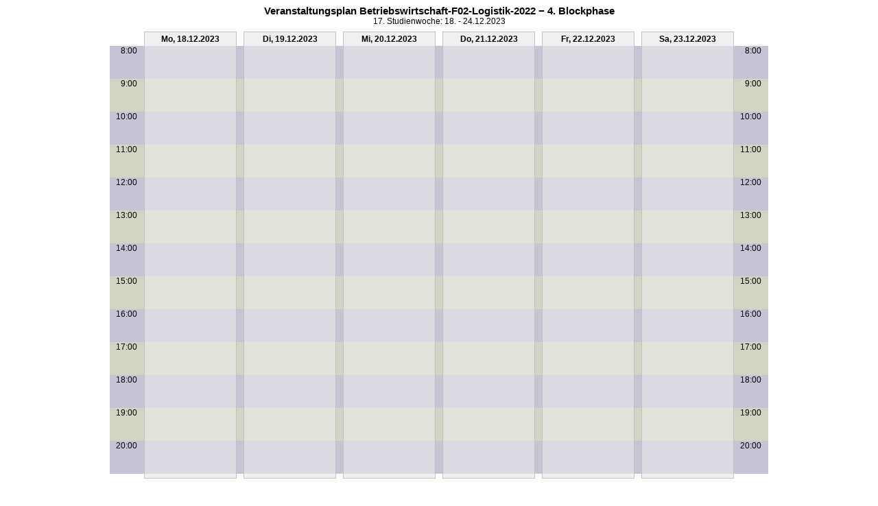

--- FILE ---
content_type: text/html; charset=utf-8
request_url: https://www.asw-ggmbh.de/fileadmin/download/download/Sked%20Stundenplan/Studium/DBBWL-F02-4.%20Block.html
body_size: 1743
content:
<!DOCTYPE html PUBLIC "-//W3C//DTD XHTML 1.0 Transitional//EN" "http://www.w3.org/TR/xhtml1/DTD/xhtml1-transitional.dtd">
<html lang="de" xmlns="http://www.w3.org/1999/xhtml">
<head>
<meta http-equiv="Content-Type" content="text/html; charset=iso-8859-15" />
<meta name="keywords" content="sked,sked software,sked campus" />

<!-- 
    Hersteller:
    sked software GmbH

    Tel:  +49 271 770059-0
    Mail: info@sked.de
    Web:  http://www.sked.de
    Adr:  Birlenbacher Str. 17, 57078 Siegen, Deutschland

    Lizenziert f�r ASW - Berufsakademie Saarland e.V., Zum Eisenwerk 2, D-66538 Neunkirchen

    Diese HTML-Datei:
    Erstellt mit sked campus Version 6.0.325 vom 20.12.2023
    Verwendete sked-Vorlage: Veranstaltungsplan >> HTML
    Zeitraum: 18.12.2023 - 01.01.2024 (15 Tage)
    Stand: 22.12.2023, 15:34 Uhr
-->

<title>Veranstaltungsplan Betriebswirtschaft-F02-Logistik-2022 - 4. Blockphase</title>
<style type="text/css">
.w1,.w2,.anm,.zurueck,.fz,.fzl { font-family:Arial,Helvetica,sans-serif; color:black; white-space:nowrap; }
.w1,.w2 { text-align:center; }
.w1 { font-size:11pt; font-weight:bold; }
.w2,.anm { font-size:9pt; font-weight:normal; }
.fz,.fzl { margin-top:10px; }
.fz,.fzl { font-size:8pt; text-align:right; }
.rz1,.rz2,.v,.ft,.v1,.v2,.fn,.fnft { font-family:Arial,Helvetica,sans-serif; color:black; font-weight:normal; }
.rz1,.rz2 { white-space:nowrap; }
.v,.ft,.v1,.v2 { text-align:center; }
.rz1,.rz2 { font-size:9pt; }
.v,.ft,.v1,.v2 { font-size:8pt; vertical-align:middle; }
.fn,.fnft { font-size:9pt; }
.tfl { background-color:white; color:white; }
.v { background-color:white; }
.rz1,.r1 { background-color:#C4C4D4; color:#000000 }
.rz2,.r2 { background-color:#D4D4C4; color:#000000 }
.rd1,.rdm1,.v1 { background-color:#DADAE2 }
.rd2,.rdm2,.v2 { background-color:#E2E2DA }
.fnft { color:#E00000; }
@media screen {
.v,.ft,.v1,.v2 { padding:2px; }
.v { border:1px solid black; }
.tfl { font-size:6px; height:6px; }
.rd1,.rd2 { border-left:1px solid silver; }
.rd1,.rd2 { border-right:1px solid silver; }
.r1,.r2,.rd1,.rdm1,.rd2,.rdm2 { font-size:3px; height:3px; }
}
@media print {
.v,.ft,.v1,.v2 { padding:2pt; }
.v { border:1pt solid black; }
.tfl { font-size:6pt; height:6pt; }
.rd1,.rd2 { border-left:1pt solid silver; }
.rd1,.rd2 { border-right:1pt solid silver; }
.r1,.r2,.rd1,.rdm1,.rd2,.rdm2 { font-size:3pt; height:3pt; }
}
.t { font-family:Arial,Helvetica,sans-serif; background-color:#F0F0F0; color:#000000 }
.t { font-size:9pt; font-weight:bold; }
.t { text-align:center; vertical-align:top; }
.tf { background-color:#F0F0F0; color:#000000 }
.rz1,.rz2 { text-align:right; vertical-align:top; }
.rdl1,.rdr1 { background-color:#DADAE2; color:#000000 }
.rdl2,.rdr2 { background-color:#E2E2DA; color:#000000 }
@media screen {
.t { border-top:1px solid silver; border-left:1px solid silver; border-right:1px solid silver; }
.t { padding:3px; }
.tf { border-bottom:1px solid silver; border-left:1px solid silver; border-right:1px solid silver; }
.tf { font-size:6px; height:6px; }
.rdl1,.rdl2 { border-left:1px solid silver; }
.rdr1,.rdr2 { border-right:1px solid silver; }
.rdl1,.rdr1,.rdl2,.rdr2 { font-size:6px; height:3px; }
}
@media print {
.t { border-top:1pt solid silver; border-left:1pt solid silver; border-right:1pt solid silver; }
.t { padding:3pt; }
.tf { border-bottom:1pt solid silver; border-left:1pt solid silver; border-right:1pt solid silver; }
.tf { font-size:6pt; height:6pt; }
.rdl1,.rdl2 { border-left:1pt solid silver; }
.rdr1,.rdr2 { border-right:1pt solid silver; }
.rdl1,.rdr1,.rdl2,.rdr2 { font-size:6pt; height:3pt; }
}
@media screen {
.zurueck { position:fixed; top:8pt; left: 8pt; width:64pt; height:20pt; font-size:13pt; padding-top:5pt; text-align:center; background:#F0F0F0; border:1pt solid silver; }
.fz { visibility:hidden; margin-bottom:20px; }
}
@media print {
.zurueck { visibility:hidden; }
.fz { page-break-after:always; }
}
@media screen {
a:link { color:blue; text-decoration:none }
a:visited { color:blue; text-decoration:none }
a:hover { color:black; background-color:yellow; text-decoration:none }
a:active { color:black; background-color:yellow; text-decoration:underline }
a:focus { color:black; background-color:yellow; text-decoration:none }
}
@media print {
a:link { color:black; text-decoration:none }
a:visited { color:black; text-decoration:none }
}
</style>
</head>
<body style="background-color:white">
<!-- ### Optionaler Header ### -->
<!-- <Wochenplan> -->
<div class='w1'>Veranstaltungsplan Betriebswirtschaft-F02-Logistik-2022 &minus; 4. Blockphase</div>
<div class='w2'>17. Studienwoche: 18. - 24.12.2023</div>
<table border='0' cellspacing='0' cellpadding='0' align='center' style='margin-top:6pt'>
<colgroup><col width='40' /><col width='10' /><col width='5' /><col width='125' /><col width='5' /><col width='10' /><col width='5' /><col width='125' /><col width='5' /><col width='10' /><col width='5' /><col width='125' /><col width='5' /><col width='10' /><col width='5' /><col width='125' /><col width='5' /><col width='10' /><col width='5' /><col width='125' /><col width='5' /><col width='10' /><col width='5' /><col width='125' /><col width='5' /><col width='40' /><col width='10' /></colgroup>
<tr><td>&nbsp;</td><td>&nbsp;</td><td class='t' colspan='3'>Mo, 18.12.2023</td><td>&nbsp;</td><td class='t' colspan='3'>Di, 19.12.2023</td><td>&nbsp;</td><td class='t' colspan='3'>Mi, 20.12.2023</td><td>&nbsp;</td><td class='t' colspan='3'>Do, 21.12.2023</td><td>&nbsp;</td><td class='t' colspan='3'>Fr, 22.12.2023</td><td>&nbsp;</td><td class='t' colspan='3'>Sa, 23.12.2023</td><td colspan='2'>&nbsp;</td></tr>
<tr><td class='rz1' rowspan='12'>8:00</td><td class='r1' rowspan='12'>&nbsp;</td><td class='rdl1' rowspan='12'>&nbsp;</td><td class='rdm1' rowspan='12'>&nbsp;</td><td class='rdr1' rowspan='12'>&nbsp;</td><td class='r1' rowspan='12'>&nbsp;</td><td class='rdl1' rowspan='12'>&nbsp;</td><td class='rdm1' rowspan='12'>&nbsp;</td><td class='rdr1' rowspan='12'>&nbsp;</td><td class='r1' rowspan='12'>&nbsp;</td><td class='rdl1' rowspan='12'>&nbsp;</td><td class='rdm1' rowspan='12'>&nbsp;</td><td class='rdr1' rowspan='12'>&nbsp;</td><td class='r1' rowspan='12'>&nbsp;</td><td class='rdl1' rowspan='12'>&nbsp;</td><td class='rdm1' rowspan='12'>&nbsp;</td><td class='rdr1' rowspan='12'>&nbsp;</td><td class='r1' rowspan='12'>&nbsp;</td><td class='rdl1' rowspan='12'>&nbsp;</td><td class='rdm1' rowspan='12'>&nbsp;</td><td class='rdr1' rowspan='12'>&nbsp;</td><td class='r1' rowspan='12'>&nbsp;</td><td class='rdl1' rowspan='12'>&nbsp;</td><td class='rdm1' rowspan='12'>&nbsp;</td><td class='rdr1' rowspan='12'>&nbsp;</td><td class='rz1' rowspan='12'>8:00</td><td class='r1'>&nbsp;</td></tr>
<tr><td class='r1'>&nbsp;</td></tr>
<tr><td class='r1'>&nbsp;</td></tr>
<tr><td class='r1'>&nbsp;</td></tr>
<tr><td class='r1'>&nbsp;</td></tr>
<tr><td class='r1'>&nbsp;</td></tr>
<tr><td class='r1'>&nbsp;</td></tr>
<tr><td class='r1'>&nbsp;</td></tr>
<tr><td class='r1'>&nbsp;</td></tr>
<tr><td class='r1'>&nbsp;</td></tr>
<tr><td class='r1'>&nbsp;</td></tr>
<tr><td class='r1'>&nbsp;</td></tr>
<tr><td class='rz2' rowspan='12'>9:00</td><td class='r2' rowspan='12'>&nbsp;</td><td class='rd2'  rowspan='12' colspan='3'>&nbsp;</td><td class='r2' rowspan='12'>&nbsp;</td><td class='rd2'  rowspan='12' colspan='3'>&nbsp;</td><td class='r2' rowspan='12'>&nbsp;</td><td class='rd2'  rowspan='12' colspan='3'>&nbsp;</td><td class='r2' rowspan='12'>&nbsp;</td><td class='rd2'  rowspan='12' colspan='3'>&nbsp;</td><td class='r2' rowspan='12'>&nbsp;</td><td class='rd2'  rowspan='12' colspan='3'>&nbsp;</td><td class='r2' rowspan='12'>&nbsp;</td><td class='rd2'  rowspan='12' colspan='3'>&nbsp;</td><td class='rz2' rowspan='12'>9:00</td><td class='r2'>&nbsp;</td></tr>
<tr><td class='r2'>&nbsp;</td></tr>
<tr><td class='r2'>&nbsp;</td></tr>
<tr><td class='r2'>&nbsp;</td></tr>
<tr><td class='r2'>&nbsp;</td></tr>
<tr><td class='r2'>&nbsp;</td></tr>
<tr><td class='r2'>&nbsp;</td></tr>
<tr><td class='r2'>&nbsp;</td></tr>
<tr><td class='r2'>&nbsp;</td></tr>
<tr><td class='r2'>&nbsp;</td></tr>
<tr><td class='r2'>&nbsp;</td></tr>
<tr><td class='r2'>&nbsp;</td></tr>
<tr><td class='rz1' rowspan='12'>10:00</td><td class='r1' rowspan='12'>&nbsp;</td><td class='rd1'  rowspan='12' colspan='3'>&nbsp;</td><td class='r1' rowspan='12'>&nbsp;</td><td class='rd1'  rowspan='12' colspan='3'>&nbsp;</td><td class='r1' rowspan='12'>&nbsp;</td><td class='rd1'  rowspan='12' colspan='3'>&nbsp;</td><td class='r1' rowspan='12'>&nbsp;</td><td class='rd1'  rowspan='12' colspan='3'>&nbsp;</td><td class='r1' rowspan='12'>&nbsp;</td><td class='rd1'  rowspan='12' colspan='3'>&nbsp;</td><td class='r1' rowspan='12'>&nbsp;</td><td class='rd1'  rowspan='12' colspan='3'>&nbsp;</td><td class='rz1' rowspan='12'>10:00</td><td class='r1'>&nbsp;</td></tr>
<tr><td class='r1'>&nbsp;</td></tr>
<tr><td class='r1'>&nbsp;</td></tr>
<tr><td class='r1'>&nbsp;</td></tr>
<tr><td class='r1'>&nbsp;</td></tr>
<tr><td class='r1'>&nbsp;</td></tr>
<tr><td class='r1'>&nbsp;</td></tr>
<tr><td class='r1'>&nbsp;</td></tr>
<tr><td class='r1'>&nbsp;</td></tr>
<tr><td class='r1'>&nbsp;</td></tr>
<tr><td class='r1'>&nbsp;</td></tr>
<tr><td class='r1'>&nbsp;</td></tr>
<tr><td class='rz2' rowspan='12'>11:00</td><td class='r2' rowspan='12'>&nbsp;</td><td class='rd2'  rowspan='12' colspan='3'>&nbsp;</td><td class='r2' rowspan='12'>&nbsp;</td><td class='rd2'  rowspan='12' colspan='3'>&nbsp;</td><td class='r2' rowspan='12'>&nbsp;</td><td class='rd2'  rowspan='12' colspan='3'>&nbsp;</td><td class='r2' rowspan='12'>&nbsp;</td><td class='rd2'  rowspan='12' colspan='3'>&nbsp;</td><td class='r2' rowspan='12'>&nbsp;</td><td class='rd2'  rowspan='12' colspan='3'>&nbsp;</td><td class='r2' rowspan='12'>&nbsp;</td><td class='rd2'  rowspan='12' colspan='3'>&nbsp;</td><td class='rz2' rowspan='12'>11:00</td><td class='r2'>&nbsp;</td></tr>
<tr><td class='r2'>&nbsp;</td></tr>
<tr><td class='r2'>&nbsp;</td></tr>
<tr><td class='r2'>&nbsp;</td></tr>
<tr><td class='r2'>&nbsp;</td></tr>
<tr><td class='r2'>&nbsp;</td></tr>
<tr><td class='r2'>&nbsp;</td></tr>
<tr><td class='r2'>&nbsp;</td></tr>
<tr><td class='r2'>&nbsp;</td></tr>
<tr><td class='r2'>&nbsp;</td></tr>
<tr><td class='r2'>&nbsp;</td></tr>
<tr><td class='r2'>&nbsp;</td></tr>
<tr><td class='rz1' rowspan='12'>12:00</td><td class='r1' rowspan='12'>&nbsp;</td><td class='rd1'  rowspan='12' colspan='3'>&nbsp;</td><td class='r1' rowspan='12'>&nbsp;</td><td class='rd1'  rowspan='12' colspan='3'>&nbsp;</td><td class='r1' rowspan='12'>&nbsp;</td><td class='rd1'  rowspan='12' colspan='3'>&nbsp;</td><td class='r1' rowspan='12'>&nbsp;</td><td class='rd1'  rowspan='12' colspan='3'>&nbsp;</td><td class='r1' rowspan='12'>&nbsp;</td><td class='rd1'  rowspan='12' colspan='3'>&nbsp;</td><td class='r1' rowspan='12'>&nbsp;</td><td class='rd1'  rowspan='12' colspan='3'>&nbsp;</td><td class='rz1' rowspan='12'>12:00</td><td class='r1'>&nbsp;</td></tr>
<tr><td class='r1'>&nbsp;</td></tr>
<tr><td class='r1'>&nbsp;</td></tr>
<tr><td class='r1'>&nbsp;</td></tr>
<tr><td class='r1'>&nbsp;</td></tr>
<tr><td class='r1'>&nbsp;</td></tr>
<tr><td class='r1'>&nbsp;</td></tr>
<tr><td class='r1'>&nbsp;</td></tr>
<tr><td class='r1'>&nbsp;</td></tr>
<tr><td class='r1'>&nbsp;</td></tr>
<tr><td class='r1'>&nbsp;</td></tr>
<tr><td class='r1'>&nbsp;</td></tr>
<tr><td class='rz2' rowspan='12'>13:00</td><td class='r2' rowspan='12'>&nbsp;</td><td class='rd2'  rowspan='12' colspan='3'>&nbsp;</td><td class='r2' rowspan='12'>&nbsp;</td><td class='rd2'  rowspan='12' colspan='3'>&nbsp;</td><td class='r2' rowspan='12'>&nbsp;</td><td class='rd2'  rowspan='12' colspan='3'>&nbsp;</td><td class='r2' rowspan='12'>&nbsp;</td><td class='rd2'  rowspan='12' colspan='3'>&nbsp;</td><td class='r2' rowspan='12'>&nbsp;</td><td class='rd2'  rowspan='12' colspan='3'>&nbsp;</td><td class='r2' rowspan='12'>&nbsp;</td><td class='rd2'  rowspan='12' colspan='3'>&nbsp;</td><td class='rz2' rowspan='12'>13:00</td><td class='r2'>&nbsp;</td></tr>
<tr><td class='r2'>&nbsp;</td></tr>
<tr><td class='r2'>&nbsp;</td></tr>
<tr><td class='r2'>&nbsp;</td></tr>
<tr><td class='r2'>&nbsp;</td></tr>
<tr><td class='r2'>&nbsp;</td></tr>
<tr><td class='r2'>&nbsp;</td></tr>
<tr><td class='r2'>&nbsp;</td></tr>
<tr><td class='r2'>&nbsp;</td></tr>
<tr><td class='r2'>&nbsp;</td></tr>
<tr><td class='r2'>&nbsp;</td></tr>
<tr><td class='r2'>&nbsp;</td></tr>
<tr><td class='rz1' rowspan='12'>14:00</td><td class='r1' rowspan='12'>&nbsp;</td><td class='rd1'  rowspan='12' colspan='3'>&nbsp;</td><td class='r1' rowspan='12'>&nbsp;</td><td class='rd1'  rowspan='12' colspan='3'>&nbsp;</td><td class='r1' rowspan='12'>&nbsp;</td><td class='rd1'  rowspan='12' colspan='3'>&nbsp;</td><td class='r1' rowspan='12'>&nbsp;</td><td class='rd1'  rowspan='12' colspan='3'>&nbsp;</td><td class='r1' rowspan='12'>&nbsp;</td><td class='rd1'  rowspan='12' colspan='3'>&nbsp;</td><td class='r1' rowspan='12'>&nbsp;</td><td class='rd1'  rowspan='12' colspan='3'>&nbsp;</td><td class='rz1' rowspan='12'>14:00</td><td class='r1'>&nbsp;</td></tr>
<tr><td class='r1'>&nbsp;</td></tr>
<tr><td class='r1'>&nbsp;</td></tr>
<tr><td class='r1'>&nbsp;</td></tr>
<tr><td class='r1'>&nbsp;</td></tr>
<tr><td class='r1'>&nbsp;</td></tr>
<tr><td class='r1'>&nbsp;</td></tr>
<tr><td class='r1'>&nbsp;</td></tr>
<tr><td class='r1'>&nbsp;</td></tr>
<tr><td class='r1'>&nbsp;</td></tr>
<tr><td class='r1'>&nbsp;</td></tr>
<tr><td class='r1'>&nbsp;</td></tr>
<tr><td class='rz2' rowspan='12'>15:00</td><td class='r2' rowspan='12'>&nbsp;</td><td class='rd2'  rowspan='12' colspan='3'>&nbsp;</td><td class='r2' rowspan='12'>&nbsp;</td><td class='rd2'  rowspan='12' colspan='3'>&nbsp;</td><td class='r2' rowspan='12'>&nbsp;</td><td class='rd2'  rowspan='12' colspan='3'>&nbsp;</td><td class='r2' rowspan='12'>&nbsp;</td><td class='rd2'  rowspan='12' colspan='3'>&nbsp;</td><td class='r2' rowspan='12'>&nbsp;</td><td class='rd2'  rowspan='12' colspan='3'>&nbsp;</td><td class='r2' rowspan='12'>&nbsp;</td><td class='rd2'  rowspan='12' colspan='3'>&nbsp;</td><td class='rz2' rowspan='12'>15:00</td><td class='r2'>&nbsp;</td></tr>
<tr><td class='r2'>&nbsp;</td></tr>
<tr><td class='r2'>&nbsp;</td></tr>
<tr><td class='r2'>&nbsp;</td></tr>
<tr><td class='r2'>&nbsp;</td></tr>
<tr><td class='r2'>&nbsp;</td></tr>
<tr><td class='r2'>&nbsp;</td></tr>
<tr><td class='r2'>&nbsp;</td></tr>
<tr><td class='r2'>&nbsp;</td></tr>
<tr><td class='r2'>&nbsp;</td></tr>
<tr><td class='r2'>&nbsp;</td></tr>
<tr><td class='r2'>&nbsp;</td></tr>
<tr><td class='rz1' rowspan='12'>16:00</td><td class='r1' rowspan='12'>&nbsp;</td><td class='rd1'  rowspan='12' colspan='3'>&nbsp;</td><td class='r1' rowspan='12'>&nbsp;</td><td class='rd1'  rowspan='12' colspan='3'>&nbsp;</td><td class='r1' rowspan='12'>&nbsp;</td><td class='rd1'  rowspan='12' colspan='3'>&nbsp;</td><td class='r1' rowspan='12'>&nbsp;</td><td class='rd1'  rowspan='12' colspan='3'>&nbsp;</td><td class='r1' rowspan='12'>&nbsp;</td><td class='rd1'  rowspan='12' colspan='3'>&nbsp;</td><td class='r1' rowspan='12'>&nbsp;</td><td class='rd1'  rowspan='12' colspan='3'>&nbsp;</td><td class='rz1' rowspan='12'>16:00</td><td class='r1'>&nbsp;</td></tr>
<tr><td class='r1'>&nbsp;</td></tr>
<tr><td class='r1'>&nbsp;</td></tr>
<tr><td class='r1'>&nbsp;</td></tr>
<tr><td class='r1'>&nbsp;</td></tr>
<tr><td class='r1'>&nbsp;</td></tr>
<tr><td class='r1'>&nbsp;</td></tr>
<tr><td class='r1'>&nbsp;</td></tr>
<tr><td class='r1'>&nbsp;</td></tr>
<tr><td class='r1'>&nbsp;</td></tr>
<tr><td class='r1'>&nbsp;</td></tr>
<tr><td class='r1'>&nbsp;</td></tr>
<tr><td class='rz2' rowspan='12'>17:00</td><td class='r2' rowspan='12'>&nbsp;</td><td class='rd2'  rowspan='12' colspan='3'>&nbsp;</td><td class='r2' rowspan='12'>&nbsp;</td><td class='rd2'  rowspan='12' colspan='3'>&nbsp;</td><td class='r2' rowspan='12'>&nbsp;</td><td class='rd2'  rowspan='12' colspan='3'>&nbsp;</td><td class='r2' rowspan='12'>&nbsp;</td><td class='rd2'  rowspan='12' colspan='3'>&nbsp;</td><td class='r2' rowspan='12'>&nbsp;</td><td class='rd2'  rowspan='12' colspan='3'>&nbsp;</td><td class='r2' rowspan='12'>&nbsp;</td><td class='rd2'  rowspan='12' colspan='3'>&nbsp;</td><td class='rz2' rowspan='12'>17:00</td><td class='r2'>&nbsp;</td></tr>
<tr><td class='r2'>&nbsp;</td></tr>
<tr><td class='r2'>&nbsp;</td></tr>
<tr><td class='r2'>&nbsp;</td></tr>
<tr><td class='r2'>&nbsp;</td></tr>
<tr><td class='r2'>&nbsp;</td></tr>
<tr><td class='r2'>&nbsp;</td></tr>
<tr><td class='r2'>&nbsp;</td></tr>
<tr><td class='r2'>&nbsp;</td></tr>
<tr><td class='r2'>&nbsp;</td></tr>
<tr><td class='r2'>&nbsp;</td></tr>
<tr><td class='r2'>&nbsp;</td></tr>
<tr><td class='rz1' rowspan='12'>18:00</td><td class='r1' rowspan='12'>&nbsp;</td><td class='rd1'  rowspan='12' colspan='3'>&nbsp;</td><td class='r1' rowspan='12'>&nbsp;</td><td class='rd1'  rowspan='12' colspan='3'>&nbsp;</td><td class='r1' rowspan='12'>&nbsp;</td><td class='rd1'  rowspan='12' colspan='3'>&nbsp;</td><td class='r1' rowspan='12'>&nbsp;</td><td class='rd1'  rowspan='12' colspan='3'>&nbsp;</td><td class='r1' rowspan='12'>&nbsp;</td><td class='rd1'  rowspan='12' colspan='3'>&nbsp;</td><td class='r1' rowspan='12'>&nbsp;</td><td class='rd1'  rowspan='12' colspan='3'>&nbsp;</td><td class='rz1' rowspan='12'>18:00</td><td class='r1'>&nbsp;</td></tr>
<tr><td class='r1'>&nbsp;</td></tr>
<tr><td class='r1'>&nbsp;</td></tr>
<tr><td class='r1'>&nbsp;</td></tr>
<tr><td class='r1'>&nbsp;</td></tr>
<tr><td class='r1'>&nbsp;</td></tr>
<tr><td class='r1'>&nbsp;</td></tr>
<tr><td class='r1'>&nbsp;</td></tr>
<tr><td class='r1'>&nbsp;</td></tr>
<tr><td class='r1'>&nbsp;</td></tr>
<tr><td class='r1'>&nbsp;</td></tr>
<tr><td class='r1'>&nbsp;</td></tr>
<tr><td class='rz2' rowspan='12'>19:00</td><td class='r2' rowspan='12'>&nbsp;</td><td class='rd2'  rowspan='12' colspan='3'>&nbsp;</td><td class='r2' rowspan='12'>&nbsp;</td><td class='rd2'  rowspan='12' colspan='3'>&nbsp;</td><td class='r2' rowspan='12'>&nbsp;</td><td class='rd2'  rowspan='12' colspan='3'>&nbsp;</td><td class='r2' rowspan='12'>&nbsp;</td><td class='rd2'  rowspan='12' colspan='3'>&nbsp;</td><td class='r2' rowspan='12'>&nbsp;</td><td class='rd2'  rowspan='12' colspan='3'>&nbsp;</td><td class='r2' rowspan='12'>&nbsp;</td><td class='rd2'  rowspan='12' colspan='3'>&nbsp;</td><td class='rz2' rowspan='12'>19:00</td><td class='r2'>&nbsp;</td></tr>
<tr><td class='r2'>&nbsp;</td></tr>
<tr><td class='r2'>&nbsp;</td></tr>
<tr><td class='r2'>&nbsp;</td></tr>
<tr><td class='r2'>&nbsp;</td></tr>
<tr><td class='r2'>&nbsp;</td></tr>
<tr><td class='r2'>&nbsp;</td></tr>
<tr><td class='r2'>&nbsp;</td></tr>
<tr><td class='r2'>&nbsp;</td></tr>
<tr><td class='r2'>&nbsp;</td></tr>
<tr><td class='r2'>&nbsp;</td></tr>
<tr><td class='r2'>&nbsp;</td></tr>
<tr><td class='rz1' rowspan='12'>20:00</td><td class='r1' rowspan='12'>&nbsp;</td><td class='rd1'  rowspan='12' colspan='3'>&nbsp;</td><td class='r1' rowspan='12'>&nbsp;</td><td class='rd1'  rowspan='12' colspan='3'>&nbsp;</td><td class='r1' rowspan='12'>&nbsp;</td><td class='rd1'  rowspan='12' colspan='3'>&nbsp;</td><td class='r1' rowspan='12'>&nbsp;</td><td class='rd1'  rowspan='12' colspan='3'>&nbsp;</td><td class='r1' rowspan='12'>&nbsp;</td><td class='rd1'  rowspan='12' colspan='3'>&nbsp;</td><td class='r1' rowspan='12'>&nbsp;</td><td class='rd1'  rowspan='12' colspan='3'>&nbsp;</td><td class='rz1' rowspan='12'>20:00</td><td class='r1'>&nbsp;</td></tr>
<tr><td class='r1'>&nbsp;</td></tr>
<tr><td class='r1'>&nbsp;</td></tr>
<tr><td class='r1'>&nbsp;</td></tr>
<tr><td class='r1'>&nbsp;</td></tr>
<tr><td class='r1'>&nbsp;</td></tr>
<tr><td class='r1'>&nbsp;</td></tr>
<tr><td class='r1'>&nbsp;</td></tr>
<tr><td class='r1'>&nbsp;</td></tr>
<tr><td class='r1'>&nbsp;</td></tr>
<tr><td class='r1'>&nbsp;</td></tr>
<tr><td class='r1'>&nbsp;</td></tr>
<tr><td class='tfl'>&nbsp;</td><td class='tfl'>&nbsp;</td><td class='tf' colspan='3'>&nbsp;</td><td class='tfl'>&nbsp;</td><td class='tf' colspan='3'>&nbsp;</td><td class='tfl'>&nbsp;</td><td class='tf' colspan='3'>&nbsp;</td><td class='tfl'>&nbsp;</td><td class='tf' colspan='3'>&nbsp;</td><td class='tfl'>&nbsp;</td><td class='tf' colspan='3'>&nbsp;</td><td class='tfl'>&nbsp;</td><td class='tf' colspan='3'>&nbsp;</td><td class='tfl' colspan='2'>&nbsp;</td></tr>
</table>
<!-- </Wochenplan> -->
<!-- <Fusszeile> -->
<div class='fz'>Erstellt mit <a href='http://www.sked.de' target="_blank">sked campus</a>  ~~~  Veranstaltungsplan >> HTML  ~~~  18.12.2023, 0:00 Uhr bis 01.01.2024, 24:00 Uhr  ~~~  Stand: 22.12.2023, 15:34 Uhr</div>
<!-- </Fusszeile> -->
<!-- <Wochenplan> -->
<div class='w1'>Veranstaltungsplan Betriebswirtschaft-F02-Logistik-2022 &minus; 4. Blockphase</div>
<div class='w2'>18. Studienwoche: 25. - 31.12.2023</div>
<table border='0' cellspacing='0' cellpadding='0' align='center' style='margin-top:6pt'>
<colgroup><col width='40' /><col width='10' /><col width='5' /><col width='125' /><col width='5' /><col width='10' /><col width='5' /><col width='125' /><col width='5' /><col width='10' /><col width='5' /><col width='125' /><col width='5' /><col width='10' /><col width='5' /><col width='125' /><col width='5' /><col width='10' /><col width='5' /><col width='125' /><col width='5' /><col width='10' /><col width='5' /><col width='125' /><col width='5' /><col width='40' /><col width='10' /></colgroup>
<tr><td>&nbsp;</td><td>&nbsp;</td><td class='t' style='color:#E00000;' colspan='3'>Mo, 25.12.2023</td><td>&nbsp;</td><td class='t' style='color:#E00000;' colspan='3'>Di, 26.12.2023</td><td>&nbsp;</td><td class='t' colspan='3'>Mi, 27.12.2023</td><td>&nbsp;</td><td class='t' colspan='3'>Do, 28.12.2023</td><td>&nbsp;</td><td class='t' colspan='3'>Fr, 29.12.2023</td><td>&nbsp;</td><td class='t' colspan='3'>Sa, 30.12.2023</td><td colspan='2'>&nbsp;</td></tr>
<tr><td class='rz1' rowspan='12'>8:00</td><td class='r1' rowspan='12'>&nbsp;</td><td class='rdl1' rowspan='12'>&nbsp;</td><td class='rdm1' rowspan='12'>&nbsp;</td><td class='rdr1' rowspan='12'>&nbsp;</td><td class='r1' rowspan='12'>&nbsp;</td><td class='rdl1' rowspan='12'>&nbsp;</td><td class='rdm1' rowspan='12'>&nbsp;</td><td class='rdr1' rowspan='12'>&nbsp;</td><td class='r1' rowspan='12'>&nbsp;</td><td class='rdl1' rowspan='12'>&nbsp;</td><td class='rdm1' rowspan='12'>&nbsp;</td><td class='rdr1' rowspan='12'>&nbsp;</td><td class='r1' rowspan='12'>&nbsp;</td><td class='rdl1' rowspan='12'>&nbsp;</td><td class='rdm1' rowspan='12'>&nbsp;</td><td class='rdr1' rowspan='12'>&nbsp;</td><td class='r1' rowspan='12'>&nbsp;</td><td class='rdl1' rowspan='12'>&nbsp;</td><td class='rdm1' rowspan='12'>&nbsp;</td><td class='rdr1' rowspan='12'>&nbsp;</td><td class='r1' rowspan='12'>&nbsp;</td><td class='rdl1' rowspan='12'>&nbsp;</td><td class='rdm1' rowspan='12'>&nbsp;</td><td class='rdr1' rowspan='12'>&nbsp;</td><td class='rz1' rowspan='12'>8:00</td><td class='r1'>&nbsp;</td></tr>
<tr><td class='r1'>&nbsp;</td></tr>
<tr><td class='r1'>&nbsp;</td></tr>
<tr><td class='r1'>&nbsp;</td></tr>
<tr><td class='r1'>&nbsp;</td></tr>
<tr><td class='r1'>&nbsp;</td></tr>
<tr><td class='r1'>&nbsp;</td></tr>
<tr><td class='r1'>&nbsp;</td></tr>
<tr><td class='r1'>&nbsp;</td></tr>
<tr><td class='r1'>&nbsp;</td></tr>
<tr><td class='r1'>&nbsp;</td></tr>
<tr><td class='r1'>&nbsp;</td></tr>
<tr><td class='rz2' rowspan='12'>9:00</td><td class='r2' rowspan='12'>&nbsp;</td><td class='rd2'  rowspan='12' colspan='3'>&nbsp;</td><td class='r2' rowspan='12'>&nbsp;</td><td class='rd2'  rowspan='12' colspan='3'>&nbsp;</td><td class='r2' rowspan='12'>&nbsp;</td><td class='rd2'  rowspan='12' colspan='3'>&nbsp;</td><td class='r2' rowspan='12'>&nbsp;</td><td class='rd2'  rowspan='12' colspan='3'>&nbsp;</td><td class='r2' rowspan='12'>&nbsp;</td><td class='rd2'  rowspan='12' colspan='3'>&nbsp;</td><td class='r2' rowspan='12'>&nbsp;</td><td class='rd2'  rowspan='12' colspan='3'>&nbsp;</td><td class='rz2' rowspan='12'>9:00</td><td class='r2'>&nbsp;</td></tr>
<tr><td class='r2'>&nbsp;</td></tr>
<tr><td class='r2'>&nbsp;</td></tr>
<tr><td class='r2'>&nbsp;</td></tr>
<tr><td class='r2'>&nbsp;</td></tr>
<tr><td class='r2'>&nbsp;</td></tr>
<tr><td class='r2'>&nbsp;</td></tr>
<tr><td class='r2'>&nbsp;</td></tr>
<tr><td class='r2'>&nbsp;</td></tr>
<tr><td class='r2'>&nbsp;</td></tr>
<tr><td class='r2'>&nbsp;</td></tr>
<tr><td class='r2'>&nbsp;</td></tr>
<tr><td class='rz1' rowspan='12'>10:00</td><td class='r1' rowspan='12'>&nbsp;</td><td class='rd1'  rowspan='12' colspan='3'>&nbsp;</td><td class='r1' rowspan='12'>&nbsp;</td><td class='rd1'  rowspan='12' colspan='3'>&nbsp;</td><td class='r1' rowspan='12'>&nbsp;</td><td class='rd1'  rowspan='12' colspan='3'>&nbsp;</td><td class='r1' rowspan='12'>&nbsp;</td><td class='rd1'  rowspan='12' colspan='3'>&nbsp;</td><td class='r1' rowspan='12'>&nbsp;</td><td class='rd1'  rowspan='12' colspan='3'>&nbsp;</td><td class='r1' rowspan='12'>&nbsp;</td><td class='rd1'  rowspan='12' colspan='3'>&nbsp;</td><td class='rz1' rowspan='12'>10:00</td><td class='r1'>&nbsp;</td></tr>
<tr><td class='r1'>&nbsp;</td></tr>
<tr><td class='r1'>&nbsp;</td></tr>
<tr><td class='r1'>&nbsp;</td></tr>
<tr><td class='r1'>&nbsp;</td></tr>
<tr><td class='r1'>&nbsp;</td></tr>
<tr><td class='r1'>&nbsp;</td></tr>
<tr><td class='r1'>&nbsp;</td></tr>
<tr><td class='r1'>&nbsp;</td></tr>
<tr><td class='r1'>&nbsp;</td></tr>
<tr><td class='r1'>&nbsp;</td></tr>
<tr><td class='r1'>&nbsp;</td></tr>
<tr><td class='rz2' rowspan='12'>11:00</td><td class='r2' rowspan='12'>&nbsp;</td><td class='rd2'  rowspan='12' colspan='3'>&nbsp;</td><td class='r2' rowspan='12'>&nbsp;</td><td class='rd2'  rowspan='12' colspan='3'>&nbsp;</td><td class='r2' rowspan='12'>&nbsp;</td><td class='rd2'  rowspan='12' colspan='3'>&nbsp;</td><td class='r2' rowspan='12'>&nbsp;</td><td class='rd2'  rowspan='12' colspan='3'>&nbsp;</td><td class='r2' rowspan='12'>&nbsp;</td><td class='rd2'  rowspan='12' colspan='3'>&nbsp;</td><td class='r2' rowspan='12'>&nbsp;</td><td class='rd2'  rowspan='12' colspan='3'>&nbsp;</td><td class='rz2' rowspan='12'>11:00</td><td class='r2'>&nbsp;</td></tr>
<tr><td class='r2'>&nbsp;</td></tr>
<tr><td class='r2'>&nbsp;</td></tr>
<tr><td class='r2'>&nbsp;</td></tr>
<tr><td class='r2'>&nbsp;</td></tr>
<tr><td class='r2'>&nbsp;</td></tr>
<tr><td class='r2'>&nbsp;</td></tr>
<tr><td class='r2'>&nbsp;</td></tr>
<tr><td class='r2'>&nbsp;</td></tr>
<tr><td class='r2'>&nbsp;</td></tr>
<tr><td class='r2'>&nbsp;</td></tr>
<tr><td class='r2'>&nbsp;</td></tr>
<tr><td class='rz1' rowspan='12'>12:00</td><td class='r1' rowspan='12'>&nbsp;</td><td class='rd1'  rowspan='12' colspan='3'>&nbsp;</td><td class='r1' rowspan='12'>&nbsp;</td><td class='rd1'  rowspan='12' colspan='3'>&nbsp;</td><td class='r1' rowspan='12'>&nbsp;</td><td class='rd1'  rowspan='12' colspan='3'>&nbsp;</td><td class='r1' rowspan='12'>&nbsp;</td><td class='rd1'  rowspan='12' colspan='3'>&nbsp;</td><td class='r1' rowspan='12'>&nbsp;</td><td class='rd1'  rowspan='12' colspan='3'>&nbsp;</td><td class='r1' rowspan='12'>&nbsp;</td><td class='rd1'  rowspan='12' colspan='3'>&nbsp;</td><td class='rz1' rowspan='12'>12:00</td><td class='r1'>&nbsp;</td></tr>
<tr><td class='r1'>&nbsp;</td></tr>
<tr><td class='r1'>&nbsp;</td></tr>
<tr><td class='r1'>&nbsp;</td></tr>
<tr><td class='r1'>&nbsp;</td></tr>
<tr><td class='r1'>&nbsp;</td></tr>
<tr><td class='r1'>&nbsp;</td></tr>
<tr><td class='r1'>&nbsp;</td></tr>
<tr><td class='r1'>&nbsp;</td></tr>
<tr><td class='r1'>&nbsp;</td></tr>
<tr><td class='r1'>&nbsp;</td></tr>
<tr><td class='r1'>&nbsp;</td></tr>
<tr><td class='rz2' rowspan='12'>13:00</td><td class='r2' rowspan='12'>&nbsp;</td><td class='rd2'  rowspan='12' colspan='3'>&nbsp;</td><td class='r2' rowspan='12'>&nbsp;</td><td class='rd2'  rowspan='12' colspan='3'>&nbsp;</td><td class='r2' rowspan='12'>&nbsp;</td><td class='rd2'  rowspan='12' colspan='3'>&nbsp;</td><td class='r2' rowspan='12'>&nbsp;</td><td class='rd2'  rowspan='12' colspan='3'>&nbsp;</td><td class='r2' rowspan='12'>&nbsp;</td><td class='rd2'  rowspan='12' colspan='3'>&nbsp;</td><td class='r2' rowspan='12'>&nbsp;</td><td class='rd2'  rowspan='12' colspan='3'>&nbsp;</td><td class='rz2' rowspan='12'>13:00</td><td class='r2'>&nbsp;</td></tr>
<tr><td class='r2'>&nbsp;</td></tr>
<tr><td class='r2'>&nbsp;</td></tr>
<tr><td class='r2'>&nbsp;</td></tr>
<tr><td class='r2'>&nbsp;</td></tr>
<tr><td class='r2'>&nbsp;</td></tr>
<tr><td class='r2'>&nbsp;</td></tr>
<tr><td class='r2'>&nbsp;</td></tr>
<tr><td class='r2'>&nbsp;</td></tr>
<tr><td class='r2'>&nbsp;</td></tr>
<tr><td class='r2'>&nbsp;</td></tr>
<tr><td class='r2'>&nbsp;</td></tr>
<tr><td class='rz1' rowspan='12'>14:00</td><td class='r1' rowspan='12'>&nbsp;</td><td class='rd1'  rowspan='12' colspan='3'>&nbsp;</td><td class='r1' rowspan='12'>&nbsp;</td><td class='rd1'  rowspan='12' colspan='3'>&nbsp;</td><td class='r1' rowspan='12'>&nbsp;</td><td class='rd1'  rowspan='12' colspan='3'>&nbsp;</td><td class='r1' rowspan='12'>&nbsp;</td><td class='rd1'  rowspan='12' colspan='3'>&nbsp;</td><td class='r1' rowspan='12'>&nbsp;</td><td class='rd1'  rowspan='12' colspan='3'>&nbsp;</td><td class='r1' rowspan='12'>&nbsp;</td><td class='rd1'  rowspan='12' colspan='3'>&nbsp;</td><td class='rz1' rowspan='12'>14:00</td><td class='r1'>&nbsp;</td></tr>
<tr><td class='r1'>&nbsp;</td></tr>
<tr><td class='r1'>&nbsp;</td></tr>
<tr><td class='r1'>&nbsp;</td></tr>
<tr><td class='r1'>&nbsp;</td></tr>
<tr><td class='r1'>&nbsp;</td></tr>
<tr><td class='r1'>&nbsp;</td></tr>
<tr><td class='r1'>&nbsp;</td></tr>
<tr><td class='r1'>&nbsp;</td></tr>
<tr><td class='r1'>&nbsp;</td></tr>
<tr><td class='r1'>&nbsp;</td></tr>
<tr><td class='r1'>&nbsp;</td></tr>
<tr><td class='rz2' rowspan='12'>15:00</td><td class='r2' rowspan='12'>&nbsp;</td><td class='rd2'  rowspan='12' colspan='3'>&nbsp;</td><td class='r2' rowspan='12'>&nbsp;</td><td class='rd2'  rowspan='12' colspan='3'>&nbsp;</td><td class='r2' rowspan='12'>&nbsp;</td><td class='rd2'  rowspan='12' colspan='3'>&nbsp;</td><td class='r2' rowspan='12'>&nbsp;</td><td class='rd2'  rowspan='12' colspan='3'>&nbsp;</td><td class='r2' rowspan='12'>&nbsp;</td><td class='rd2'  rowspan='12' colspan='3'>&nbsp;</td><td class='r2' rowspan='12'>&nbsp;</td><td class='rd2'  rowspan='12' colspan='3'>&nbsp;</td><td class='rz2' rowspan='12'>15:00</td><td class='r2'>&nbsp;</td></tr>
<tr><td class='r2'>&nbsp;</td></tr>
<tr><td class='r2'>&nbsp;</td></tr>
<tr><td class='r2'>&nbsp;</td></tr>
<tr><td class='r2'>&nbsp;</td></tr>
<tr><td class='r2'>&nbsp;</td></tr>
<tr><td class='r2'>&nbsp;</td></tr>
<tr><td class='r2'>&nbsp;</td></tr>
<tr><td class='r2'>&nbsp;</td></tr>
<tr><td class='r2'>&nbsp;</td></tr>
<tr><td class='r2'>&nbsp;</td></tr>
<tr><td class='r2'>&nbsp;</td></tr>
<tr><td class='rz1' rowspan='12'>16:00</td><td class='r1' rowspan='12'>&nbsp;</td><td class='rd1'  rowspan='12' colspan='3'>&nbsp;</td><td class='r1' rowspan='12'>&nbsp;</td><td class='rd1'  rowspan='12' colspan='3'>&nbsp;</td><td class='r1' rowspan='12'>&nbsp;</td><td class='rd1'  rowspan='12' colspan='3'>&nbsp;</td><td class='r1' rowspan='12'>&nbsp;</td><td class='rd1'  rowspan='12' colspan='3'>&nbsp;</td><td class='r1' rowspan='12'>&nbsp;</td><td class='rd1'  rowspan='12' colspan='3'>&nbsp;</td><td class='r1' rowspan='12'>&nbsp;</td><td class='rd1'  rowspan='12' colspan='3'>&nbsp;</td><td class='rz1' rowspan='12'>16:00</td><td class='r1'>&nbsp;</td></tr>
<tr><td class='r1'>&nbsp;</td></tr>
<tr><td class='r1'>&nbsp;</td></tr>
<tr><td class='r1'>&nbsp;</td></tr>
<tr><td class='r1'>&nbsp;</td></tr>
<tr><td class='r1'>&nbsp;</td></tr>
<tr><td class='r1'>&nbsp;</td></tr>
<tr><td class='r1'>&nbsp;</td></tr>
<tr><td class='r1'>&nbsp;</td></tr>
<tr><td class='r1'>&nbsp;</td></tr>
<tr><td class='r1'>&nbsp;</td></tr>
<tr><td class='r1'>&nbsp;</td></tr>
<tr><td class='rz2' rowspan='12'>17:00</td><td class='r2' rowspan='12'>&nbsp;</td><td class='rd2'  rowspan='12' colspan='3'>&nbsp;</td><td class='r2' rowspan='12'>&nbsp;</td><td class='rd2'  rowspan='12' colspan='3'>&nbsp;</td><td class='r2' rowspan='12'>&nbsp;</td><td class='rd2'  rowspan='12' colspan='3'>&nbsp;</td><td class='r2' rowspan='12'>&nbsp;</td><td class='rd2'  rowspan='12' colspan='3'>&nbsp;</td><td class='r2' rowspan='12'>&nbsp;</td><td class='rd2'  rowspan='12' colspan='3'>&nbsp;</td><td class='r2' rowspan='12'>&nbsp;</td><td class='rd2'  rowspan='12' colspan='3'>&nbsp;</td><td class='rz2' rowspan='12'>17:00</td><td class='r2'>&nbsp;</td></tr>
<tr><td class='r2'>&nbsp;</td></tr>
<tr><td class='r2'>&nbsp;</td></tr>
<tr><td class='r2'>&nbsp;</td></tr>
<tr><td class='r2'>&nbsp;</td></tr>
<tr><td class='r2'>&nbsp;</td></tr>
<tr><td class='r2'>&nbsp;</td></tr>
<tr><td class='r2'>&nbsp;</td></tr>
<tr><td class='r2'>&nbsp;</td></tr>
<tr><td class='r2'>&nbsp;</td></tr>
<tr><td class='r2'>&nbsp;</td></tr>
<tr><td class='r2'>&nbsp;</td></tr>
<tr><td class='rz1' rowspan='12'>18:00</td><td class='r1' rowspan='12'>&nbsp;</td><td class='rd1'  rowspan='12' colspan='3'>&nbsp;</td><td class='r1' rowspan='12'>&nbsp;</td><td class='rd1'  rowspan='12' colspan='3'>&nbsp;</td><td class='r1' rowspan='12'>&nbsp;</td><td class='rd1'  rowspan='12' colspan='3'>&nbsp;</td><td class='r1' rowspan='12'>&nbsp;</td><td class='rd1'  rowspan='12' colspan='3'>&nbsp;</td><td class='r1' rowspan='12'>&nbsp;</td><td class='rd1'  rowspan='12' colspan='3'>&nbsp;</td><td class='r1' rowspan='12'>&nbsp;</td><td class='rd1'  rowspan='12' colspan='3'>&nbsp;</td><td class='rz1' rowspan='12'>18:00</td><td class='r1'>&nbsp;</td></tr>
<tr><td class='r1'>&nbsp;</td></tr>
<tr><td class='r1'>&nbsp;</td></tr>
<tr><td class='r1'>&nbsp;</td></tr>
<tr><td class='r1'>&nbsp;</td></tr>
<tr><td class='r1'>&nbsp;</td></tr>
<tr><td class='r1'>&nbsp;</td></tr>
<tr><td class='r1'>&nbsp;</td></tr>
<tr><td class='r1'>&nbsp;</td></tr>
<tr><td class='r1'>&nbsp;</td></tr>
<tr><td class='r1'>&nbsp;</td></tr>
<tr><td class='r1'>&nbsp;</td></tr>
<tr><td class='rz2' rowspan='12'>19:00</td><td class='r2' rowspan='12'>&nbsp;</td><td class='rd2'  rowspan='12' colspan='3'>&nbsp;</td><td class='r2' rowspan='12'>&nbsp;</td><td class='rd2'  rowspan='12' colspan='3'>&nbsp;</td><td class='r2' rowspan='12'>&nbsp;</td><td class='rd2'  rowspan='12' colspan='3'>&nbsp;</td><td class='r2' rowspan='12'>&nbsp;</td><td class='rd2'  rowspan='12' colspan='3'>&nbsp;</td><td class='r2' rowspan='12'>&nbsp;</td><td class='rd2'  rowspan='12' colspan='3'>&nbsp;</td><td class='r2' rowspan='12'>&nbsp;</td><td class='rd2'  rowspan='12' colspan='3'>&nbsp;</td><td class='rz2' rowspan='12'>19:00</td><td class='r2'>&nbsp;</td></tr>
<tr><td class='r2'>&nbsp;</td></tr>
<tr><td class='r2'>&nbsp;</td></tr>
<tr><td class='r2'>&nbsp;</td></tr>
<tr><td class='r2'>&nbsp;</td></tr>
<tr><td class='r2'>&nbsp;</td></tr>
<tr><td class='r2'>&nbsp;</td></tr>
<tr><td class='r2'>&nbsp;</td></tr>
<tr><td class='r2'>&nbsp;</td></tr>
<tr><td class='r2'>&nbsp;</td></tr>
<tr><td class='r2'>&nbsp;</td></tr>
<tr><td class='r2'>&nbsp;</td></tr>
<tr><td class='rz1' rowspan='12'>20:00</td><td class='r1' rowspan='12'>&nbsp;</td><td class='rd1'  rowspan='12' colspan='3'>&nbsp;</td><td class='r1' rowspan='12'>&nbsp;</td><td class='rd1'  rowspan='12' colspan='3'>&nbsp;</td><td class='r1' rowspan='12'>&nbsp;</td><td class='rd1'  rowspan='12' colspan='3'>&nbsp;</td><td class='r1' rowspan='12'>&nbsp;</td><td class='rd1'  rowspan='12' colspan='3'>&nbsp;</td><td class='r1' rowspan='12'>&nbsp;</td><td class='rd1'  rowspan='12' colspan='3'>&nbsp;</td><td class='r1' rowspan='12'>&nbsp;</td><td class='rd1'  rowspan='12' colspan='3'>&nbsp;</td><td class='rz1' rowspan='12'>20:00</td><td class='r1'>&nbsp;</td></tr>
<tr><td class='r1'>&nbsp;</td></tr>
<tr><td class='r1'>&nbsp;</td></tr>
<tr><td class='r1'>&nbsp;</td></tr>
<tr><td class='r1'>&nbsp;</td></tr>
<tr><td class='r1'>&nbsp;</td></tr>
<tr><td class='r1'>&nbsp;</td></tr>
<tr><td class='r1'>&nbsp;</td></tr>
<tr><td class='r1'>&nbsp;</td></tr>
<tr><td class='r1'>&nbsp;</td></tr>
<tr><td class='r1'>&nbsp;</td></tr>
<tr><td class='r1'>&nbsp;</td></tr>
<tr><td class='tfl'>&nbsp;</td><td class='tfl'>&nbsp;</td><td class='tf' colspan='3'>&nbsp;</td><td class='tfl'>&nbsp;</td><td class='tf' colspan='3'>&nbsp;</td><td class='tfl'>&nbsp;</td><td class='tf' colspan='3'>&nbsp;</td><td class='tfl'>&nbsp;</td><td class='tf' colspan='3'>&nbsp;</td><td class='tfl'>&nbsp;</td><td class='tf' colspan='3'>&nbsp;</td><td class='tfl'>&nbsp;</td><td class='tf' colspan='3'>&nbsp;</td><td class='tfl' colspan='2'>&nbsp;</td></tr>
<tr><td></td><td></td><td colspan='25' class='fnft'>25.12. 1. Weihnachtstag, 26.12. 2. Weihnachtstag</td></tr>
</table>
<!-- </Wochenplan> -->
<!-- <Fusszeile> -->
<div class='fz'>Erstellt mit <a href='http://www.sked.de' target="_blank">sked campus</a>  ~~~  Veranstaltungsplan >> HTML  ~~~  18.12.2023, 0:00 Uhr bis 01.01.2024, 24:00 Uhr  ~~~  Stand: 22.12.2023, 15:34 Uhr</div>
<!-- </Fusszeile> -->
<!-- <Wochenplan> -->
<div class='w1'>Veranstaltungsplan Betriebswirtschaft-F02-Logistik-2022 &minus; 4. Blockphase</div>
<div class='w2'>19. Studienwoche: 01.01.2024</div>
<table border='0' cellspacing='0' cellpadding='0' align='center' style='margin-top:6pt'>
<colgroup><col width='40' /><col width='10' /><col width='5' /><col width='125' /><col width='5' /><col width='10' /><col width='5' /><col width='125' /><col width='5' /><col width='10' /><col width='5' /><col width='125' /><col width='5' /><col width='10' /><col width='5' /><col width='125' /><col width='5' /><col width='10' /><col width='5' /><col width='125' /><col width='5' /><col width='10' /><col width='5' /><col width='125' /><col width='5' /><col width='40' /><col width='10' /></colgroup>
<tr><td>&nbsp;</td><td>&nbsp;</td><td class='t' style='color:#E00000;' colspan='3'>Mo, 01.01.2024</td><td>&nbsp;</td><td class='t' style='color:#F0F0F0;' colspan='3'>Di, 02.01.2024</td><td>&nbsp;</td><td class='t' style='color:#F0F0F0;' colspan='3'>Mi, 03.01.2024</td><td>&nbsp;</td><td class='t' style='color:#F0F0F0;' colspan='3'>Do, 04.01.2024</td><td>&nbsp;</td><td class='t' style='color:#F0F0F0;' colspan='3'>Fr, 05.01.2024</td><td>&nbsp;</td><td class='t' style='color:#F0F0F0;' colspan='3'>Sa, 06.01.2024</td><td colspan='2'>&nbsp;</td></tr>
<tr><td class='rz1' rowspan='12'>8:00</td><td class='r1' rowspan='12'>&nbsp;</td><td class='rdl1' rowspan='12'>&nbsp;</td><td class='rdm1' rowspan='12'>&nbsp;</td><td class='rdr1' rowspan='12'>&nbsp;</td><td class='r1' rowspan='12'>&nbsp;</td><td class='rdl1' rowspan='12'>&nbsp;</td><td class='rdm1' rowspan='12'>&nbsp;</td><td class='rdr1' rowspan='12'>&nbsp;</td><td class='r1' rowspan='12'>&nbsp;</td><td class='rdl1' rowspan='12'>&nbsp;</td><td class='rdm1' rowspan='12'>&nbsp;</td><td class='rdr1' rowspan='12'>&nbsp;</td><td class='r1' rowspan='12'>&nbsp;</td><td class='rdl1' rowspan='12'>&nbsp;</td><td class='rdm1' rowspan='12'>&nbsp;</td><td class='rdr1' rowspan='12'>&nbsp;</td><td class='r1' rowspan='12'>&nbsp;</td><td class='rdl1' rowspan='12'>&nbsp;</td><td class='rdm1' rowspan='12'>&nbsp;</td><td class='rdr1' rowspan='12'>&nbsp;</td><td class='r1' rowspan='12'>&nbsp;</td><td class='rdl1' rowspan='12'>&nbsp;</td><td class='rdm1' rowspan='12'>&nbsp;</td><td class='rdr1' rowspan='12'>&nbsp;</td><td class='rz1' rowspan='12'>8:00</td><td class='r1'>&nbsp;</td></tr>
<tr><td class='r1'>&nbsp;</td></tr>
<tr><td class='r1'>&nbsp;</td></tr>
<tr><td class='r1'>&nbsp;</td></tr>
<tr><td class='r1'>&nbsp;</td></tr>
<tr><td class='r1'>&nbsp;</td></tr>
<tr><td class='r1'>&nbsp;</td></tr>
<tr><td class='r1'>&nbsp;</td></tr>
<tr><td class='r1'>&nbsp;</td></tr>
<tr><td class='r1'>&nbsp;</td></tr>
<tr><td class='r1'>&nbsp;</td></tr>
<tr><td class='r1'>&nbsp;</td></tr>
<tr><td class='rz2' rowspan='12'>9:00</td><td class='r2' rowspan='12'>&nbsp;</td><td class='rd2'  rowspan='12' colspan='3'>&nbsp;</td><td class='r2' rowspan='12'>&nbsp;</td><td class='rd2'  rowspan='12' colspan='3'>&nbsp;</td><td class='r2' rowspan='12'>&nbsp;</td><td class='rd2'  rowspan='12' colspan='3'>&nbsp;</td><td class='r2' rowspan='12'>&nbsp;</td><td class='rd2'  rowspan='12' colspan='3'>&nbsp;</td><td class='r2' rowspan='12'>&nbsp;</td><td class='rd2'  rowspan='12' colspan='3'>&nbsp;</td><td class='r2' rowspan='12'>&nbsp;</td><td class='rd2'  rowspan='12' colspan='3'>&nbsp;</td><td class='rz2' rowspan='12'>9:00</td><td class='r2'>&nbsp;</td></tr>
<tr><td class='r2'>&nbsp;</td></tr>
<tr><td class='r2'>&nbsp;</td></tr>
<tr><td class='r2'>&nbsp;</td></tr>
<tr><td class='r2'>&nbsp;</td></tr>
<tr><td class='r2'>&nbsp;</td></tr>
<tr><td class='r2'>&nbsp;</td></tr>
<tr><td class='r2'>&nbsp;</td></tr>
<tr><td class='r2'>&nbsp;</td></tr>
<tr><td class='r2'>&nbsp;</td></tr>
<tr><td class='r2'>&nbsp;</td></tr>
<tr><td class='r2'>&nbsp;</td></tr>
<tr><td class='rz1' rowspan='12'>10:00</td><td class='r1' rowspan='12'>&nbsp;</td><td class='rd1'  rowspan='12' colspan='3'>&nbsp;</td><td class='r1' rowspan='12'>&nbsp;</td><td class='rd1'  rowspan='12' colspan='3'>&nbsp;</td><td class='r1' rowspan='12'>&nbsp;</td><td class='rd1'  rowspan='12' colspan='3'>&nbsp;</td><td class='r1' rowspan='12'>&nbsp;</td><td class='rd1'  rowspan='12' colspan='3'>&nbsp;</td><td class='r1' rowspan='12'>&nbsp;</td><td class='rd1'  rowspan='12' colspan='3'>&nbsp;</td><td class='r1' rowspan='12'>&nbsp;</td><td class='rd1'  rowspan='12' colspan='3'>&nbsp;</td><td class='rz1' rowspan='12'>10:00</td><td class='r1'>&nbsp;</td></tr>
<tr><td class='r1'>&nbsp;</td></tr>
<tr><td class='r1'>&nbsp;</td></tr>
<tr><td class='r1'>&nbsp;</td></tr>
<tr><td class='r1'>&nbsp;</td></tr>
<tr><td class='r1'>&nbsp;</td></tr>
<tr><td class='r1'>&nbsp;</td></tr>
<tr><td class='r1'>&nbsp;</td></tr>
<tr><td class='r1'>&nbsp;</td></tr>
<tr><td class='r1'>&nbsp;</td></tr>
<tr><td class='r1'>&nbsp;</td></tr>
<tr><td class='r1'>&nbsp;</td></tr>
<tr><td class='rz2' rowspan='12'>11:00</td><td class='r2' rowspan='12'>&nbsp;</td><td class='rd2'  rowspan='12' colspan='3'>&nbsp;</td><td class='r2' rowspan='12'>&nbsp;</td><td class='rd2'  rowspan='12' colspan='3'>&nbsp;</td><td class='r2' rowspan='12'>&nbsp;</td><td class='rd2'  rowspan='12' colspan='3'>&nbsp;</td><td class='r2' rowspan='12'>&nbsp;</td><td class='rd2'  rowspan='12' colspan='3'>&nbsp;</td><td class='r2' rowspan='12'>&nbsp;</td><td class='rd2'  rowspan='12' colspan='3'>&nbsp;</td><td class='r2' rowspan='12'>&nbsp;</td><td class='rd2'  rowspan='12' colspan='3'>&nbsp;</td><td class='rz2' rowspan='12'>11:00</td><td class='r2'>&nbsp;</td></tr>
<tr><td class='r2'>&nbsp;</td></tr>
<tr><td class='r2'>&nbsp;</td></tr>
<tr><td class='r2'>&nbsp;</td></tr>
<tr><td class='r2'>&nbsp;</td></tr>
<tr><td class='r2'>&nbsp;</td></tr>
<tr><td class='r2'>&nbsp;</td></tr>
<tr><td class='r2'>&nbsp;</td></tr>
<tr><td class='r2'>&nbsp;</td></tr>
<tr><td class='r2'>&nbsp;</td></tr>
<tr><td class='r2'>&nbsp;</td></tr>
<tr><td class='r2'>&nbsp;</td></tr>
<tr><td class='rz1' rowspan='12'>12:00</td><td class='r1' rowspan='12'>&nbsp;</td><td class='rd1'  rowspan='12' colspan='3'>&nbsp;</td><td class='r1' rowspan='12'>&nbsp;</td><td class='rd1'  rowspan='12' colspan='3'>&nbsp;</td><td class='r1' rowspan='12'>&nbsp;</td><td class='rd1'  rowspan='12' colspan='3'>&nbsp;</td><td class='r1' rowspan='12'>&nbsp;</td><td class='rd1'  rowspan='12' colspan='3'>&nbsp;</td><td class='r1' rowspan='12'>&nbsp;</td><td class='rd1'  rowspan='12' colspan='3'>&nbsp;</td><td class='r1' rowspan='12'>&nbsp;</td><td class='rd1'  rowspan='12' colspan='3'>&nbsp;</td><td class='rz1' rowspan='12'>12:00</td><td class='r1'>&nbsp;</td></tr>
<tr><td class='r1'>&nbsp;</td></tr>
<tr><td class='r1'>&nbsp;</td></tr>
<tr><td class='r1'>&nbsp;</td></tr>
<tr><td class='r1'>&nbsp;</td></tr>
<tr><td class='r1'>&nbsp;</td></tr>
<tr><td class='r1'>&nbsp;</td></tr>
<tr><td class='r1'>&nbsp;</td></tr>
<tr><td class='r1'>&nbsp;</td></tr>
<tr><td class='r1'>&nbsp;</td></tr>
<tr><td class='r1'>&nbsp;</td></tr>
<tr><td class='r1'>&nbsp;</td></tr>
<tr><td class='rz2' rowspan='12'>13:00</td><td class='r2' rowspan='12'>&nbsp;</td><td class='rd2'  rowspan='12' colspan='3'>&nbsp;</td><td class='r2' rowspan='12'>&nbsp;</td><td class='rd2'  rowspan='12' colspan='3'>&nbsp;</td><td class='r2' rowspan='12'>&nbsp;</td><td class='rd2'  rowspan='12' colspan='3'>&nbsp;</td><td class='r2' rowspan='12'>&nbsp;</td><td class='rd2'  rowspan='12' colspan='3'>&nbsp;</td><td class='r2' rowspan='12'>&nbsp;</td><td class='rd2'  rowspan='12' colspan='3'>&nbsp;</td><td class='r2' rowspan='12'>&nbsp;</td><td class='rd2'  rowspan='12' colspan='3'>&nbsp;</td><td class='rz2' rowspan='12'>13:00</td><td class='r2'>&nbsp;</td></tr>
<tr><td class='r2'>&nbsp;</td></tr>
<tr><td class='r2'>&nbsp;</td></tr>
<tr><td class='r2'>&nbsp;</td></tr>
<tr><td class='r2'>&nbsp;</td></tr>
<tr><td class='r2'>&nbsp;</td></tr>
<tr><td class='r2'>&nbsp;</td></tr>
<tr><td class='r2'>&nbsp;</td></tr>
<tr><td class='r2'>&nbsp;</td></tr>
<tr><td class='r2'>&nbsp;</td></tr>
<tr><td class='r2'>&nbsp;</td></tr>
<tr><td class='r2'>&nbsp;</td></tr>
<tr><td class='rz1' rowspan='12'>14:00</td><td class='r1' rowspan='12'>&nbsp;</td><td class='rd1'  rowspan='12' colspan='3'>&nbsp;</td><td class='r1' rowspan='12'>&nbsp;</td><td class='rd1'  rowspan='12' colspan='3'>&nbsp;</td><td class='r1' rowspan='12'>&nbsp;</td><td class='rd1'  rowspan='12' colspan='3'>&nbsp;</td><td class='r1' rowspan='12'>&nbsp;</td><td class='rd1'  rowspan='12' colspan='3'>&nbsp;</td><td class='r1' rowspan='12'>&nbsp;</td><td class='rd1'  rowspan='12' colspan='3'>&nbsp;</td><td class='r1' rowspan='12'>&nbsp;</td><td class='rd1'  rowspan='12' colspan='3'>&nbsp;</td><td class='rz1' rowspan='12'>14:00</td><td class='r1'>&nbsp;</td></tr>
<tr><td class='r1'>&nbsp;</td></tr>
<tr><td class='r1'>&nbsp;</td></tr>
<tr><td class='r1'>&nbsp;</td></tr>
<tr><td class='r1'>&nbsp;</td></tr>
<tr><td class='r1'>&nbsp;</td></tr>
<tr><td class='r1'>&nbsp;</td></tr>
<tr><td class='r1'>&nbsp;</td></tr>
<tr><td class='r1'>&nbsp;</td></tr>
<tr><td class='r1'>&nbsp;</td></tr>
<tr><td class='r1'>&nbsp;</td></tr>
<tr><td class='r1'>&nbsp;</td></tr>
<tr><td class='rz2' rowspan='12'>15:00</td><td class='r2' rowspan='12'>&nbsp;</td><td class='rd2'  rowspan='12' colspan='3'>&nbsp;</td><td class='r2' rowspan='12'>&nbsp;</td><td class='rd2'  rowspan='12' colspan='3'>&nbsp;</td><td class='r2' rowspan='12'>&nbsp;</td><td class='rd2'  rowspan='12' colspan='3'>&nbsp;</td><td class='r2' rowspan='12'>&nbsp;</td><td class='rd2'  rowspan='12' colspan='3'>&nbsp;</td><td class='r2' rowspan='12'>&nbsp;</td><td class='rd2'  rowspan='12' colspan='3'>&nbsp;</td><td class='r2' rowspan='12'>&nbsp;</td><td class='rd2'  rowspan='12' colspan='3'>&nbsp;</td><td class='rz2' rowspan='12'>15:00</td><td class='r2'>&nbsp;</td></tr>
<tr><td class='r2'>&nbsp;</td></tr>
<tr><td class='r2'>&nbsp;</td></tr>
<tr><td class='r2'>&nbsp;</td></tr>
<tr><td class='r2'>&nbsp;</td></tr>
<tr><td class='r2'>&nbsp;</td></tr>
<tr><td class='r2'>&nbsp;</td></tr>
<tr><td class='r2'>&nbsp;</td></tr>
<tr><td class='r2'>&nbsp;</td></tr>
<tr><td class='r2'>&nbsp;</td></tr>
<tr><td class='r2'>&nbsp;</td></tr>
<tr><td class='r2'>&nbsp;</td></tr>
<tr><td class='rz1' rowspan='12'>16:00</td><td class='r1' rowspan='12'>&nbsp;</td><td class='rd1'  rowspan='12' colspan='3'>&nbsp;</td><td class='r1' rowspan='12'>&nbsp;</td><td class='rd1'  rowspan='12' colspan='3'>&nbsp;</td><td class='r1' rowspan='12'>&nbsp;</td><td class='rd1'  rowspan='12' colspan='3'>&nbsp;</td><td class='r1' rowspan='12'>&nbsp;</td><td class='rd1'  rowspan='12' colspan='3'>&nbsp;</td><td class='r1' rowspan='12'>&nbsp;</td><td class='rd1'  rowspan='12' colspan='3'>&nbsp;</td><td class='r1' rowspan='12'>&nbsp;</td><td class='rd1'  rowspan='12' colspan='3'>&nbsp;</td><td class='rz1' rowspan='12'>16:00</td><td class='r1'>&nbsp;</td></tr>
<tr><td class='r1'>&nbsp;</td></tr>
<tr><td class='r1'>&nbsp;</td></tr>
<tr><td class='r1'>&nbsp;</td></tr>
<tr><td class='r1'>&nbsp;</td></tr>
<tr><td class='r1'>&nbsp;</td></tr>
<tr><td class='r1'>&nbsp;</td></tr>
<tr><td class='r1'>&nbsp;</td></tr>
<tr><td class='r1'>&nbsp;</td></tr>
<tr><td class='r1'>&nbsp;</td></tr>
<tr><td class='r1'>&nbsp;</td></tr>
<tr><td class='r1'>&nbsp;</td></tr>
<tr><td class='rz2' rowspan='12'>17:00</td><td class='r2' rowspan='12'>&nbsp;</td><td class='rd2'  rowspan='12' colspan='3'>&nbsp;</td><td class='r2' rowspan='12'>&nbsp;</td><td class='rd2'  rowspan='12' colspan='3'>&nbsp;</td><td class='r2' rowspan='12'>&nbsp;</td><td class='rd2'  rowspan='12' colspan='3'>&nbsp;</td><td class='r2' rowspan='12'>&nbsp;</td><td class='rd2'  rowspan='12' colspan='3'>&nbsp;</td><td class='r2' rowspan='12'>&nbsp;</td><td class='rd2'  rowspan='12' colspan='3'>&nbsp;</td><td class='r2' rowspan='12'>&nbsp;</td><td class='rd2'  rowspan='12' colspan='3'>&nbsp;</td><td class='rz2' rowspan='12'>17:00</td><td class='r2'>&nbsp;</td></tr>
<tr><td class='r2'>&nbsp;</td></tr>
<tr><td class='r2'>&nbsp;</td></tr>
<tr><td class='r2'>&nbsp;</td></tr>
<tr><td class='r2'>&nbsp;</td></tr>
<tr><td class='r2'>&nbsp;</td></tr>
<tr><td class='r2'>&nbsp;</td></tr>
<tr><td class='r2'>&nbsp;</td></tr>
<tr><td class='r2'>&nbsp;</td></tr>
<tr><td class='r2'>&nbsp;</td></tr>
<tr><td class='r2'>&nbsp;</td></tr>
<tr><td class='r2'>&nbsp;</td></tr>
<tr><td class='rz1' rowspan='12'>18:00</td><td class='r1' rowspan='12'>&nbsp;</td><td class='rd1'  rowspan='12' colspan='3'>&nbsp;</td><td class='r1' rowspan='12'>&nbsp;</td><td class='rd1'  rowspan='12' colspan='3'>&nbsp;</td><td class='r1' rowspan='12'>&nbsp;</td><td class='rd1'  rowspan='12' colspan='3'>&nbsp;</td><td class='r1' rowspan='12'>&nbsp;</td><td class='rd1'  rowspan='12' colspan='3'>&nbsp;</td><td class='r1' rowspan='12'>&nbsp;</td><td class='rd1'  rowspan='12' colspan='3'>&nbsp;</td><td class='r1' rowspan='12'>&nbsp;</td><td class='rd1'  rowspan='12' colspan='3'>&nbsp;</td><td class='rz1' rowspan='12'>18:00</td><td class='r1'>&nbsp;</td></tr>
<tr><td class='r1'>&nbsp;</td></tr>
<tr><td class='r1'>&nbsp;</td></tr>
<tr><td class='r1'>&nbsp;</td></tr>
<tr><td class='r1'>&nbsp;</td></tr>
<tr><td class='r1'>&nbsp;</td></tr>
<tr><td class='r1'>&nbsp;</td></tr>
<tr><td class='r1'>&nbsp;</td></tr>
<tr><td class='r1'>&nbsp;</td></tr>
<tr><td class='r1'>&nbsp;</td></tr>
<tr><td class='r1'>&nbsp;</td></tr>
<tr><td class='r1'>&nbsp;</td></tr>
<tr><td class='rz2' rowspan='12'>19:00</td><td class='r2' rowspan='12'>&nbsp;</td><td class='rd2'  rowspan='12' colspan='3'>&nbsp;</td><td class='r2' rowspan='12'>&nbsp;</td><td class='rd2'  rowspan='12' colspan='3'>&nbsp;</td><td class='r2' rowspan='12'>&nbsp;</td><td class='rd2'  rowspan='12' colspan='3'>&nbsp;</td><td class='r2' rowspan='12'>&nbsp;</td><td class='rd2'  rowspan='12' colspan='3'>&nbsp;</td><td class='r2' rowspan='12'>&nbsp;</td><td class='rd2'  rowspan='12' colspan='3'>&nbsp;</td><td class='r2' rowspan='12'>&nbsp;</td><td class='rd2'  rowspan='12' colspan='3'>&nbsp;</td><td class='rz2' rowspan='12'>19:00</td><td class='r2'>&nbsp;</td></tr>
<tr><td class='r2'>&nbsp;</td></tr>
<tr><td class='r2'>&nbsp;</td></tr>
<tr><td class='r2'>&nbsp;</td></tr>
<tr><td class='r2'>&nbsp;</td></tr>
<tr><td class='r2'>&nbsp;</td></tr>
<tr><td class='r2'>&nbsp;</td></tr>
<tr><td class='r2'>&nbsp;</td></tr>
<tr><td class='r2'>&nbsp;</td></tr>
<tr><td class='r2'>&nbsp;</td></tr>
<tr><td class='r2'>&nbsp;</td></tr>
<tr><td class='r2'>&nbsp;</td></tr>
<tr><td class='rz1' rowspan='12'>20:00</td><td class='r1' rowspan='12'>&nbsp;</td><td class='rd1'  rowspan='12' colspan='3'>&nbsp;</td><td class='r1' rowspan='12'>&nbsp;</td><td class='rd1'  rowspan='12' colspan='3'>&nbsp;</td><td class='r1' rowspan='12'>&nbsp;</td><td class='rd1'  rowspan='12' colspan='3'>&nbsp;</td><td class='r1' rowspan='12'>&nbsp;</td><td class='rd1'  rowspan='12' colspan='3'>&nbsp;</td><td class='r1' rowspan='12'>&nbsp;</td><td class='rd1'  rowspan='12' colspan='3'>&nbsp;</td><td class='r1' rowspan='12'>&nbsp;</td><td class='rd1'  rowspan='12' colspan='3'>&nbsp;</td><td class='rz1' rowspan='12'>20:00</td><td class='r1'>&nbsp;</td></tr>
<tr><td class='r1'>&nbsp;</td></tr>
<tr><td class='r1'>&nbsp;</td></tr>
<tr><td class='r1'>&nbsp;</td></tr>
<tr><td class='r1'>&nbsp;</td></tr>
<tr><td class='r1'>&nbsp;</td></tr>
<tr><td class='r1'>&nbsp;</td></tr>
<tr><td class='r1'>&nbsp;</td></tr>
<tr><td class='r1'>&nbsp;</td></tr>
<tr><td class='r1'>&nbsp;</td></tr>
<tr><td class='r1'>&nbsp;</td></tr>
<tr><td class='r1'>&nbsp;</td></tr>
<tr><td class='tfl'>&nbsp;</td><td class='tfl'>&nbsp;</td><td class='tf' colspan='3'>&nbsp;</td><td class='tfl'>&nbsp;</td><td class='tf' colspan='3'>&nbsp;</td><td class='tfl'>&nbsp;</td><td class='tf' colspan='3'>&nbsp;</td><td class='tfl'>&nbsp;</td><td class='tf' colspan='3'>&nbsp;</td><td class='tfl'>&nbsp;</td><td class='tf' colspan='3'>&nbsp;</td><td class='tfl'>&nbsp;</td><td class='tf' colspan='3'>&nbsp;</td><td class='tfl' colspan='2'>&nbsp;</td></tr>
<tr><td></td><td></td><td colspan='25' class='fnft'>01.01. Neujahr</td></tr>
</table>
<!-- </Wochenplan> -->
<!-- <Fusszeile> -->
<div class='fzl'>Erstellt mit <a href='http://www.sked.de' target="_blank">sked campus</a>  ~~~  Veranstaltungsplan >> HTML  ~~~  18.12.2023, 0:00 Uhr bis 01.01.2024, 24:00 Uhr  ~~~  Stand: 22.12.2023, 15:34 Uhr</div>
<!-- </Fusszeile> -->
<!-- ### Optionaler Footer ### -->
</body>
</html>
